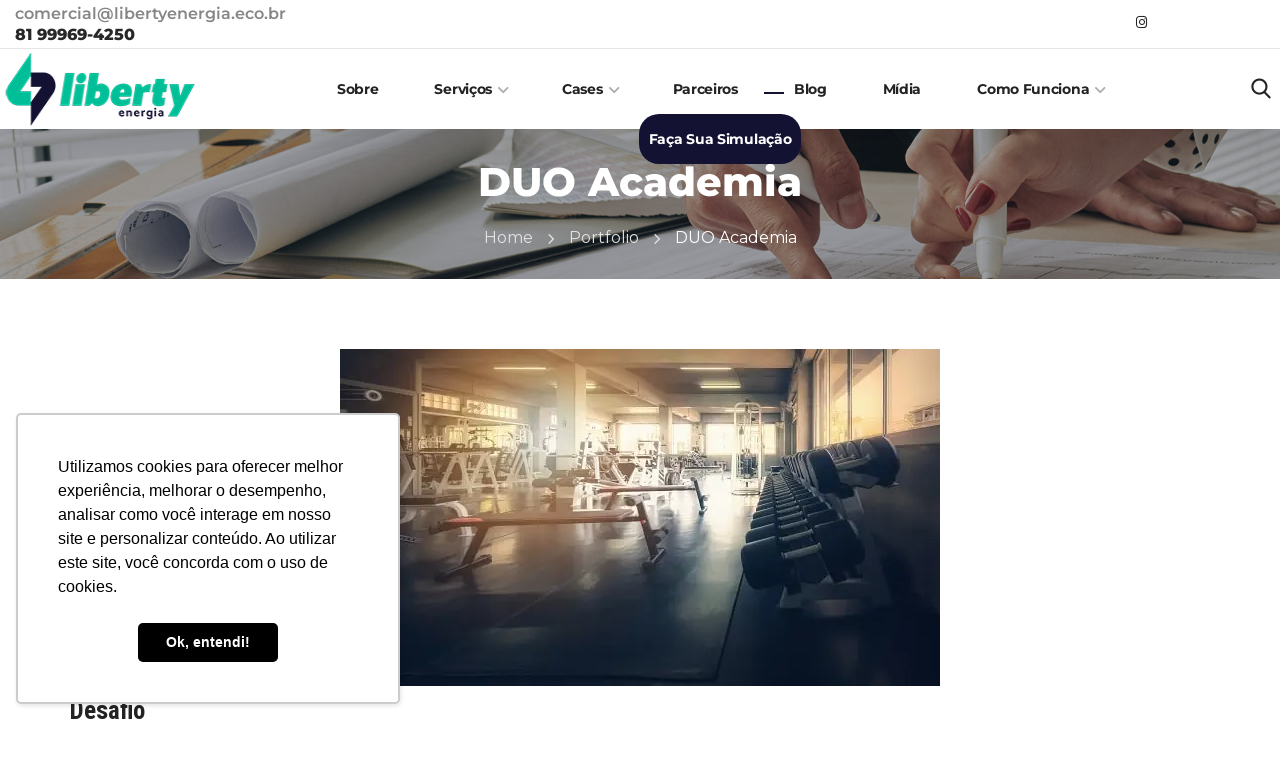

--- FILE ---
content_type: text/css
request_url: https://www.libertyenergia.eco.br/wp-content/uploads/elementor/css/post-772.css?ver=1769064537
body_size: 774
content:
.elementor-772 .elementor-element.elementor-element-ca81a41 > .elementor-container > .elementor-column > .elementor-widget-wrap{align-content:center;align-items:center;}.elementor-772 .elementor-element.elementor-element-ca81a41:not(.elementor-motion-effects-element-type-background), .elementor-772 .elementor-element.elementor-element-ca81a41 > .elementor-motion-effects-container > .elementor-motion-effects-layer{background-color:#FFFFFF;}.elementor-772 .elementor-element.elementor-element-ca81a41 > .elementor-container{min-height:48px;}.elementor-772 .elementor-element.elementor-element-ca81a41{border-style:solid;border-width:0px 0px 1px 0px;border-color:rgba(0, 0, 0, 0.1);transition:background 0.3s, border 0.3s, border-radius 0.3s, box-shadow 0.3s;z-index:1;}.elementor-772 .elementor-element.elementor-element-ca81a41 > .elementor-background-overlay{transition:background 0.3s, border-radius 0.3s, opacity 0.3s;}.elementor-772 .elementor-element.elementor-element-7c03c0d{width:auto;max-width:auto;}.elementor-772 .elementor-element.elementor-element-7c03c0d .elementor-icon-list-items.elementor-inline-items .elementor-icon-list-item{margin-right:calc(14px/2);margin-left:calc(14px/2);}.elementor-772 .elementor-element.elementor-element-7c03c0d .elementor-icon-list-items.elementor-inline-items{margin-right:calc(-14px/2);margin-left:calc(-14px/2);}body.rtl .elementor-772 .elementor-element.elementor-element-7c03c0d .elementor-icon-list-items.elementor-inline-items .elementor-icon-list-item:after{left:calc(-14px/2);}body:not(.rtl) .elementor-772 .elementor-element.elementor-element-7c03c0d .elementor-icon-list-items.elementor-inline-items .elementor-icon-list-item:after{right:calc(-14px/2);}.elementor-772 .elementor-element.elementor-element-7c03c0d .elementor-icon-list-icon i{font-size:14px;}.elementor-772 .elementor-element.elementor-element-7c03c0d .elementor-icon-list-icon svg{width:14px;}.elementor-772 .elementor-element.elementor-element-7c03c0d .elementor-icon-list-text{color:#868686;}.elementor-772 .elementor-element.elementor-element-7c03c0d .elementor-icon-list-item:hover .elementor-icon-list-text{color:#232323;}.elementor-772 .elementor-element.elementor-element-7c03c0d .elementor-icon-list-item{font-weight:600;line-height:1.4em;}.elementor-772 .elementor-element.elementor-element-8fad76c{width:auto;max-width:auto;}.elementor-772 .elementor-element.elementor-element-8fad76c > .elementor-widget-container{padding:0px 0px 0px 0px;}.elementor-772 .elementor-element.elementor-element-8fad76c .elementor-icon-list-items.elementor-inline-items .elementor-icon-list-item{margin-right:calc(14px/2);margin-left:calc(14px/2);}.elementor-772 .elementor-element.elementor-element-8fad76c .elementor-icon-list-items.elementor-inline-items{margin-right:calc(-14px/2);margin-left:calc(-14px/2);}body.rtl .elementor-772 .elementor-element.elementor-element-8fad76c .elementor-icon-list-items.elementor-inline-items .elementor-icon-list-item:after{left:calc(-14px/2);}body:not(.rtl) .elementor-772 .elementor-element.elementor-element-8fad76c .elementor-icon-list-items.elementor-inline-items .elementor-icon-list-item:after{right:calc(-14px/2);}.elementor-772 .elementor-element.elementor-element-8fad76c .elementor-icon-list-icon i{font-size:14px;}.elementor-772 .elementor-element.elementor-element-8fad76c .elementor-icon-list-icon svg{width:14px;}.elementor-772 .elementor-element.elementor-element-8fad76c .elementor-icon-list-text{color:#282828;}.elementor-772 .elementor-element.elementor-element-8fad76c .elementor-icon-list-item:hover .elementor-icon-list-text{color:#232323;}.elementor-772 .elementor-element.elementor-element-8fad76c .elementor-icon-list-item{font-weight:800;line-height:1.3em;}.elementor-772 .elementor-element.elementor-element-5b2b4d7.elementor-column > .elementor-widget-wrap{justify-content:flex-end;}.elementor-772 .elementor-element.elementor-element-1991c65{--grid-template-columns:repeat(0, auto);width:auto;max-width:auto;--icon-size:13px;--grid-column-gap:5px;--grid-row-gap:0px;}.elementor-772 .elementor-element.elementor-element-1991c65 .elementor-widget-container{text-align:right;}.elementor-772 .elementor-element.elementor-element-1991c65 .elementor-social-icon{background-color:rgba(255, 255, 255, 0);--icon-padding:0.5em;}.elementor-772 .elementor-element.elementor-element-1991c65 .elementor-social-icon i{color:#232323;}.elementor-772 .elementor-element.elementor-element-1991c65 .elementor-social-icon svg{fill:#232323;}.elementor-772 .elementor-element.elementor-element-1991c65 .elementor-social-icon:hover i{color:#FF7029;}.elementor-772 .elementor-element.elementor-element-1991c65 .elementor-social-icon:hover svg{fill:#FF7029;}.elementor-772 .elementor-element.elementor-element-51755ed > .elementor-container > .elementor-column > .elementor-widget-wrap{align-content:center;align-items:center;}.elementor-772 .elementor-element.elementor-element-51755ed:not(.elementor-motion-effects-element-type-background), .elementor-772 .elementor-element.elementor-element-51755ed > .elementor-motion-effects-container > .elementor-motion-effects-layer{background-color:#FFFFFF;}.elementor-772 .elementor-element.elementor-element-51755ed{box-shadow:10px 11px 38px 0px rgba(0, 0, 0, 0.1);transition:background 0.3s, border 0.3s, border-radius 0.3s, box-shadow 0.3s;}.elementor-772 .elementor-element.elementor-element-51755ed > .elementor-background-overlay{transition:background 0.3s, border-radius 0.3s, opacity 0.3s;}.elementor-bc-flex-widget .elementor-772 .elementor-element.elementor-element-da5a8ab.elementor-column .elementor-widget-wrap{align-items:center;}.elementor-772 .elementor-element.elementor-element-da5a8ab.elementor-column.elementor-element[data-element_type="column"] > .elementor-widget-wrap.elementor-element-populated{align-content:center;align-items:center;}.elementor-772 .elementor-element.elementor-element-fcc6fe6 .wgl-logotype-container{text-align:left;}.elementor-772 .elementor-element.elementor-element-52673d7.elementor-column > .elementor-widget-wrap{justify-content:center;}.elementor-772 .elementor-element.elementor-element-31222c0{width:var( --container-widget-width, 105.239% );max-width:105.239%;--container-widget-width:105.239%;--container-widget-flex-grow:0;}.elementor-772 .elementor-element.elementor-element-31222c0 .primary-nav{height:50px;text-align:center;}.elementor-772 .elementor-element.elementor-element-31222c0 .primary-nav > ul > li > a{color:#232323;}.elementor-772 .elementor-element.elementor-element-31222c0 .primary-nav>div>ul,.elementor-772 .elementor-element.elementor-element-31222c0 .primary-nav>ul{font-family:"Montserrat", Sans-serif;font-size:14px;font-weight:bold;letter-spacing:-0.3px;}.elementor-772 .elementor-element.elementor-element-31222c0 .primary-nav ul li ul{color:#232323;}.elementor-772 .elementor-element.elementor-element-31222c0 .primary-nav>div>ul ul,.elementor-772 .elementor-element.elementor-element-31222c0 .primary-nav>ul ul{font-family:"Montserrat", Sans-serif;font-weight:700;}.elementor-bc-flex-widget .elementor-772 .elementor-element.elementor-element-1a9eeff.elementor-column .elementor-widget-wrap{align-items:center;}.elementor-772 .elementor-element.elementor-element-1a9eeff.elementor-column.elementor-element[data-element_type="column"] > .elementor-widget-wrap.elementor-element-populated{align-content:center;align-items:center;}.elementor-772 .elementor-element.elementor-element-1a9eeff.elementor-column > .elementor-widget-wrap{justify-content:flex-end;}.elementor-772 .elementor-element.elementor-element-1a9eeff > .elementor-element-populated{color:#232323;margin:0px 0px 0px 0px;--e-column-margin-right:0px;--e-column-margin-left:0px;}.elementor-772 .elementor-element.elementor-element-8718aa7{width:auto;max-width:auto;}.elementor-772 .elementor-element.elementor-element-8718aa7 .wgl-search{justify-content:center;}@media(min-width:768px){.elementor-772 .elementor-element.elementor-element-8614790{width:31.122%;}.elementor-772 .elementor-element.elementor-element-5b2b4d7{width:68.878%;}.elementor-772 .elementor-element.elementor-element-da5a8ab{width:15.748%;}.elementor-772 .elementor-element.elementor-element-52673d7{width:80.584%;}.elementor-772 .elementor-element.elementor-element-1a9eeff{width:3%;}}

--- FILE ---
content_type: text/css
request_url: https://www.libertyenergia.eco.br/wp-content/uploads/elementor/css/post-404.css?ver=1769064537
body_size: 1883
content:
.elementor-404 .elementor-element.elementor-element-135f942:not(.elementor-motion-effects-element-type-background), .elementor-404 .elementor-element.elementor-element-135f942 > .elementor-motion-effects-container > .elementor-motion-effects-layer{background-color:#141233;}.elementor-404 .elementor-element.elementor-element-135f942{transition:background 0.3s, border 0.3s, border-radius 0.3s, box-shadow 0.3s;padding:109px 0px 0px 0px;}.elementor-404 .elementor-element.elementor-element-135f942 > .elementor-background-overlay{transition:background 0.3s, border-radius 0.3s, opacity 0.3s;}.elementor-widget-image .widget-image-caption{color:var( --e-global-color-text );}.elementor-404 .elementor-element.elementor-element-41be065 > .elementor-widget-container{margin:-2px 0px 0px -2px;}.elementor-404 .elementor-element.elementor-element-41be065{text-align:start;}.elementor-404 .elementor-element.elementor-element-95f4d6e .wgl-infobox_wrapper{text-align:left;}.elementor-404 .elementor-element.elementor-element-95f4d6e .wgl-infobox_wrapper .wgl-infobox_subtitle{text-align:left;}.elementor-404 .elementor-element.elementor-element-95f4d6e > .elementor-widget-container{margin:0px 0px 0px 0px;}.elementor-404 .elementor-element.elementor-element-95f4d6e.elementor-view-stacked .wgl-icon{background-color:#57B33E;}.elementor-404 .elementor-element.elementor-element-95f4d6e.elementor-view-framed .wgl-icon, .elementor-404 .elementor-element.elementor-element-95f4d6e.elementor-view-default .wgl-icon{color:#57B33E;border-color:#57B33E;}.elementor-404 .elementor-element.elementor-element-95f4d6e.elementor-view-stacked:hover .wgl-icon{background-color:#FF7029;}.elementor-404 .elementor-element.elementor-element-95f4d6e.elementor-view-framed:hover .wgl-icon, .elementor-404 .elementor-element.elementor-element-95f4d6e.elementor-view-default:hover .wgl-icon{color:#FF7029;border-color:#FF7029;}.elementor-404 .elementor-element.elementor-element-95f4d6e .wgl-infobox .elementor-icon-box-icon{margin:9px 0px 0px 0px;}.elementor-404 .elementor-element.elementor-element-95f4d6e .icon{font-size:25px;}.elementor-404 .elementor-element.elementor-element-95f4d6e .wgl-icon{transform:rotate(0deg);}.elementor-404 .elementor-element.elementor-element-95f4d6e .wgl-infobox_title{color:#232323;}.elementor-404 .elementor-element.elementor-element-95f4d6e:hover .wgl-infobox_title{color:#00BF98;}.elementor-404 .elementor-element.elementor-element-95f4d6e:hover .wgl-infobox_title a{color:#00BF98;}.elementor-404 .elementor-element.elementor-element-95f4d6e .wgl-infobox .wgl-infobox_content{margin:0px 0px 1px 16px;}.elementor-404 .elementor-element.elementor-element-95f4d6e .wgl-infobox_content{font-family:"Montserrat", Sans-serif;font-size:16px;font-weight:800;line-height:34px;color:#FFFFFF;}.elementor-404 .elementor-element.elementor-element-95f4d6e:hover .wgl-infobox_content{color:#FFFFFF;}.elementor-404 .elementor-element.elementor-element-b0673df .wgl-infobox_wrapper{text-align:left;}.elementor-404 .elementor-element.elementor-element-b0673df .wgl-infobox_wrapper .wgl-infobox_subtitle{text-align:left;}.elementor-404 .elementor-element.elementor-element-b0673df > .elementor-widget-container{margin:1px 0px 0px 0px;}.elementor-404 .elementor-element.elementor-element-b0673df.elementor-view-stacked .wgl-icon{background-color:#57B33E;}.elementor-404 .elementor-element.elementor-element-b0673df.elementor-view-framed .wgl-icon, .elementor-404 .elementor-element.elementor-element-b0673df.elementor-view-default .wgl-icon{color:#57B33E;border-color:#57B33E;}.elementor-404 .elementor-element.elementor-element-b0673df.elementor-view-stacked:hover .wgl-icon{background-color:#FF7029;}.elementor-404 .elementor-element.elementor-element-b0673df.elementor-view-framed:hover .wgl-icon, .elementor-404 .elementor-element.elementor-element-b0673df.elementor-view-default:hover .wgl-icon{color:#FF7029;border-color:#FF7029;}.elementor-404 .elementor-element.elementor-element-b0673df .wgl-infobox .elementor-icon-box-icon{margin:9px 0px 0px 0px;}.elementor-404 .elementor-element.elementor-element-b0673df .icon{font-size:25px;}.elementor-404 .elementor-element.elementor-element-b0673df .wgl-icon{transform:rotate(0deg);}.elementor-404 .elementor-element.elementor-element-b0673df .wgl-infobox_title{color:#232323;}.elementor-404 .elementor-element.elementor-element-b0673df:hover .wgl-infobox_title{color:#00BF98;}.elementor-404 .elementor-element.elementor-element-b0673df:hover .wgl-infobox_title a{color:#00BF98;}.elementor-404 .elementor-element.elementor-element-b0673df .wgl-infobox .wgl-infobox_content{margin:0px 0px 1px 16px;}.elementor-404 .elementor-element.elementor-element-b0673df .wgl-infobox_content{font-family:"Montserrat", Sans-serif;font-weight:400;color:#FFFFFF;}.elementor-404 .elementor-element.elementor-element-b0673df:hover .wgl-infobox_content{color:#FFFFFF;}.elementor-widget-text-editor{color:var( --e-global-color-text );}.elementor-widget-text-editor.elementor-drop-cap-view-stacked .elementor-drop-cap{background-color:var( --e-global-color-primary );}.elementor-widget-text-editor.elementor-drop-cap-view-framed .elementor-drop-cap, .elementor-widget-text-editor.elementor-drop-cap-view-default .elementor-drop-cap{color:var( --e-global-color-primary );border-color:var( --e-global-color-primary );}.elementor-404 .elementor-element.elementor-element-00f6c6d{color:#FFFFFF;}.elementor-404 .elementor-element.elementor-element-6832080{--spacer-size:11px;}.elementor-404 .elementor-element.elementor-element-5c30ffb .elementor-repeater-item-c1a67fd.elementor-social-icon i{color:#FFFFFF;}.elementor-404 .elementor-element.elementor-element-5c30ffb .elementor-repeater-item-c1a67fd.elementor-social-icon svg{fill:#FFFFFF;}.elementor-404 .elementor-element.elementor-element-5c30ffb .elementor-repeater-item-c1a67fd.elementor-social-icon{background-color:rgba(195, 42, 163, 0);border-color:#353941;}.elementor-404 .elementor-element.elementor-element-5c30ffb .elementor-repeater-item-c1a67fd.elementor-social-icon:hover{background-color:#C32AA3;border-color:#C32AA3;}.elementor-404 .elementor-element.elementor-element-5c30ffb{text-align:left;}.elementor-404 .elementor-element.elementor-element-5c30ffb .elementor-social-icon{font-size:11px;padding:8px;border-style:solid;border-width:1px 1px 1px 1px;}.elementor-404 .elementor-element.elementor-element-5c30ffb .elementor-social-icon:not(:last-child){margin-right:11px;}.elementor-404 .elementor-element.elementor-element-5c30ffb .elementor-icon{border-radius:50% 50% 50% 50%;}.elementor-404 .elementor-element.elementor-element-12e33ee > .elementor-element-populated{margin:0% 0% 0% 8%;--e-column-margin-right:0%;--e-column-margin-left:8%;}.elementor-widget-heading .elementor-heading-title{color:var( --e-global-color-primary );}.elementor-404 .elementor-element.elementor-element-836bf41 > .elementor-widget-container{margin:18px 0px 0px 0px;}.elementor-404 .elementor-element.elementor-element-836bf41 .elementor-heading-title{font-size:20px;font-weight:800;color:#FFFFFF;}.elementor-404 .elementor-element.elementor-element-5a668bb{--spacer-size:14px;}.elementor-404 .elementor-element.elementor-element-22d53d4 .wgl-infobox_wrapper{text-align:left;}.elementor-404 .elementor-element.elementor-element-22d53d4 .wgl-infobox_wrapper .wgl-infobox_subtitle{text-align:left;}.elementor-404 .elementor-element.elementor-element-22d53d4.elementor-view-stacked .wgl-icon{background-color:#57B33E;}.elementor-404 .elementor-element.elementor-element-22d53d4.elementor-view-framed .wgl-icon, .elementor-404 .elementor-element.elementor-element-22d53d4.elementor-view-default .wgl-icon{color:#57B33E;border-color:#57B33E;}.elementor-404 .elementor-element.elementor-element-22d53d4.elementor-view-stacked:hover .wgl-icon{background-color:#FF7029;}.elementor-404 .elementor-element.elementor-element-22d53d4.elementor-view-framed:hover .wgl-icon, .elementor-404 .elementor-element.elementor-element-22d53d4.elementor-view-default:hover .wgl-icon{color:#FF7029;border-color:#FF7029;}.elementor-404 .elementor-element.elementor-element-22d53d4 .wgl-infobox .elementor-icon-box-icon{margin:9px 0px 0px 0px;}.elementor-404 .elementor-element.elementor-element-22d53d4 .icon{font-size:25px;}.elementor-404 .elementor-element.elementor-element-22d53d4 .wgl-icon{transform:rotate(0deg);}.elementor-404 .elementor-element.elementor-element-22d53d4 .wgl-infobox_title{color:#232323;}.elementor-404 .elementor-element.elementor-element-22d53d4:hover .wgl-infobox_title{color:#00BF98;}.elementor-404 .elementor-element.elementor-element-22d53d4:hover .wgl-infobox_title a{color:#00BF98;}.elementor-404 .elementor-element.elementor-element-22d53d4 .wgl-infobox .wgl-infobox_content{margin:0px 0px 1px 16px;}.elementor-404 .elementor-element.elementor-element-22d53d4 .wgl-infobox_content{font-family:"Montserrat", Sans-serif;font-weight:400;color:#FFFFFF;}.elementor-404 .elementor-element.elementor-element-22d53d4:hover .wgl-infobox_content{color:#FFFFFF;}.elementor-404 .elementor-element.elementor-element-34327cc .wgl-infobox_wrapper{text-align:left;}.elementor-404 .elementor-element.elementor-element-34327cc .wgl-infobox_wrapper .wgl-infobox_subtitle{text-align:left;}.elementor-404 .elementor-element.elementor-element-34327cc.elementor-view-stacked .wgl-icon{background-color:#57B33E;}.elementor-404 .elementor-element.elementor-element-34327cc.elementor-view-framed .wgl-icon, .elementor-404 .elementor-element.elementor-element-34327cc.elementor-view-default .wgl-icon{color:#57B33E;border-color:#57B33E;}.elementor-404 .elementor-element.elementor-element-34327cc.elementor-view-stacked:hover .wgl-icon{background-color:#FF7029;}.elementor-404 .elementor-element.elementor-element-34327cc.elementor-view-framed:hover .wgl-icon, .elementor-404 .elementor-element.elementor-element-34327cc.elementor-view-default:hover .wgl-icon{color:#FF7029;border-color:#FF7029;}.elementor-404 .elementor-element.elementor-element-34327cc .wgl-infobox .elementor-icon-box-icon{margin:9px 0px 0px 0px;}.elementor-404 .elementor-element.elementor-element-34327cc .icon{font-size:25px;}.elementor-404 .elementor-element.elementor-element-34327cc .wgl-icon{transform:rotate(0deg);}.elementor-404 .elementor-element.elementor-element-34327cc .wgl-infobox_title{color:#232323;}.elementor-404 .elementor-element.elementor-element-34327cc:hover .wgl-infobox_title{color:#00BF98;}.elementor-404 .elementor-element.elementor-element-34327cc:hover .wgl-infobox_title a{color:#00BF98;}.elementor-404 .elementor-element.elementor-element-34327cc .wgl-infobox .wgl-infobox_content{margin:0px 0px 1px 16px;}.elementor-404 .elementor-element.elementor-element-34327cc .wgl-infobox_content{font-family:"Montserrat", Sans-serif;font-weight:400;color:#FFFFFF;}.elementor-404 .elementor-element.elementor-element-34327cc:hover .wgl-infobox_content{color:#FFFFFF;}.elementor-404 .elementor-element.elementor-element-96e8d87 .wgl-infobox_wrapper{text-align:left;}.elementor-404 .elementor-element.elementor-element-96e8d87 .wgl-infobox_wrapper .wgl-infobox_subtitle{text-align:left;}.elementor-404 .elementor-element.elementor-element-96e8d87.elementor-view-stacked .wgl-icon{background-color:#57B33E;}.elementor-404 .elementor-element.elementor-element-96e8d87.elementor-view-framed .wgl-icon, .elementor-404 .elementor-element.elementor-element-96e8d87.elementor-view-default .wgl-icon{color:#57B33E;border-color:#57B33E;}.elementor-404 .elementor-element.elementor-element-96e8d87.elementor-view-stacked:hover .wgl-icon{background-color:#FF7029;}.elementor-404 .elementor-element.elementor-element-96e8d87.elementor-view-framed:hover .wgl-icon, .elementor-404 .elementor-element.elementor-element-96e8d87.elementor-view-default:hover .wgl-icon{color:#FF7029;border-color:#FF7029;}.elementor-404 .elementor-element.elementor-element-96e8d87 .wgl-infobox .elementor-icon-box-icon{margin:9px 0px 0px 0px;}.elementor-404 .elementor-element.elementor-element-96e8d87 .icon{font-size:25px;}.elementor-404 .elementor-element.elementor-element-96e8d87 .wgl-icon{transform:rotate(0deg);}.elementor-404 .elementor-element.elementor-element-96e8d87 .wgl-infobox_title{color:#232323;}.elementor-404 .elementor-element.elementor-element-96e8d87:hover .wgl-infobox_title{color:#00BF98;}.elementor-404 .elementor-element.elementor-element-96e8d87:hover .wgl-infobox_title a{color:#00BF98;}.elementor-404 .elementor-element.elementor-element-96e8d87 .wgl-infobox .wgl-infobox_content{margin:0px 0px 1px 16px;}.elementor-404 .elementor-element.elementor-element-96e8d87 .wgl-infobox_content{font-family:"Montserrat", Sans-serif;font-weight:400;color:#FFFFFF;}.elementor-404 .elementor-element.elementor-element-96e8d87:hover .wgl-infobox_content{color:#FFFFFF;}.elementor-404 .elementor-element.elementor-element-44f7664 > .elementor-widget-wrap > .elementor-widget:not(.elementor-widget__width-auto):not(.elementor-widget__width-initial):not(:last-child):not(.elementor-absolute){margin-block-end:9px;}.elementor-404 .elementor-element.elementor-element-6c3a376{--spacer-size:10px;}.elementor-404 .elementor-element.elementor-element-efef557 .elementor-heading-title{font-size:20px;font-weight:800;color:#FFFFFF;}.elementor-404 .elementor-element.elementor-element-8628c90{--spacer-size:15px;}.elementor-404 .elementor-element.elementor-element-e132c87 .wgl-infobox_wrapper{text-align:left;}.elementor-404 .elementor-element.elementor-element-e132c87 .wgl-infobox_wrapper .wgl-infobox_subtitle{text-align:left;}.elementor-404 .elementor-element.elementor-element-e132c87 .wgl-infobox_title{color:#CCCCCC;}.elementor-404 .elementor-element.elementor-element-e132c87:hover .wgl-infobox_title{color:#FFFFFF;}.elementor-404 .elementor-element.elementor-element-e132c87:hover .wgl-infobox_title a{color:#FFFFFF;}.elementor-404 .elementor-element.elementor-element-e132c87 .wgl-infobox .wgl-infobox_content{margin:0px 0px 0px 0px;}.elementor-404 .elementor-element.elementor-element-e132c87 .wgl-infobox_content{font-family:"Montserrat", Sans-serif;font-weight:400;color:#CCCCCC;}.elementor-404 .elementor-element.elementor-element-e132c87:hover .wgl-infobox_content{color:#FFFFFF;}.elementor-404 .elementor-element.elementor-element-69f6e65 .wgl-infobox_wrapper{text-align:left;}.elementor-404 .elementor-element.elementor-element-69f6e65 .wgl-infobox_wrapper .wgl-infobox_subtitle{text-align:left;}.elementor-404 .elementor-element.elementor-element-69f6e65 > .elementor-widget-container{margin:1px 0px 0px 0px;}.elementor-404 .elementor-element.elementor-element-69f6e65 .wgl-infobox_title{color:#CCCCCC;}.elementor-404 .elementor-element.elementor-element-69f6e65:hover .wgl-infobox_title{color:#FFFFFF;}.elementor-404 .elementor-element.elementor-element-69f6e65:hover .wgl-infobox_title a{color:#FFFFFF;}.elementor-404 .elementor-element.elementor-element-69f6e65 .wgl-infobox .wgl-infobox_content{margin:0px 0px 00px 0px;}.elementor-404 .elementor-element.elementor-element-69f6e65 .wgl-infobox_content{font-family:"Montserrat", Sans-serif;font-weight:400;color:#CCCCCC;}.elementor-404 .elementor-element.elementor-element-69f6e65:hover .wgl-infobox_content{color:#FFFFFF;}.elementor-404 .elementor-element.elementor-element-7a8f39c .wgl-infobox_wrapper{text-align:left;}.elementor-404 .elementor-element.elementor-element-7a8f39c .wgl-infobox_wrapper .wgl-infobox_subtitle{text-align:left;}.elementor-404 .elementor-element.elementor-element-7a8f39c > .elementor-widget-container{margin:1px 0px 0px 0px;}.elementor-404 .elementor-element.elementor-element-7a8f39c .wgl-infobox_title{color:#CCCCCC;}.elementor-404 .elementor-element.elementor-element-7a8f39c:hover .wgl-infobox_title{color:#FFFFFF;}.elementor-404 .elementor-element.elementor-element-7a8f39c:hover .wgl-infobox_title a{color:#FFFFFF;}.elementor-404 .elementor-element.elementor-element-7a8f39c .wgl-infobox .wgl-infobox_content{margin:0px 0px 00px 0px;}.elementor-404 .elementor-element.elementor-element-7a8f39c .wgl-infobox_content{font-family:"Montserrat", Sans-serif;font-weight:400;color:#CCCCCC;}.elementor-404 .elementor-element.elementor-element-7a8f39c:hover .wgl-infobox_content{color:#FFFFFF;}.elementor-404 .elementor-element.elementor-element-2d60b8d .wgl-infobox_wrapper{text-align:left;}.elementor-404 .elementor-element.elementor-element-2d60b8d .wgl-infobox_wrapper .wgl-infobox_subtitle{text-align:left;}.elementor-404 .elementor-element.elementor-element-2d60b8d > .elementor-widget-container{margin:1px 0px 0px 0px;}.elementor-404 .elementor-element.elementor-element-2d60b8d .wgl-infobox_title{color:#CCCCCC;}.elementor-404 .elementor-element.elementor-element-2d60b8d:hover .wgl-infobox_title{color:#FFFFFF;}.elementor-404 .elementor-element.elementor-element-2d60b8d:hover .wgl-infobox_title a{color:#FFFFFF;}.elementor-404 .elementor-element.elementor-element-2d60b8d .wgl-infobox .wgl-infobox_content{margin:0px 0px 00px 0px;}.elementor-404 .elementor-element.elementor-element-2d60b8d .wgl-infobox_content{font-family:"Montserrat", Sans-serif;font-weight:400;color:#CCCCCC;}.elementor-404 .elementor-element.elementor-element-2d60b8d:hover .wgl-infobox_content{color:#FFFFFF;}.elementor-404 .elementor-element.elementor-element-424fab5 .wgl-infobox_wrapper{text-align:left;}.elementor-404 .elementor-element.elementor-element-424fab5 .wgl-infobox_wrapper .wgl-infobox_subtitle{text-align:left;}.elementor-404 .elementor-element.elementor-element-424fab5 > .elementor-widget-container{margin:1px 0px 0px 0px;}.elementor-404 .elementor-element.elementor-element-424fab5 .wgl-infobox_title{color:#CCCCCC;}.elementor-404 .elementor-element.elementor-element-424fab5:hover .wgl-infobox_title{color:#FFFFFF;}.elementor-404 .elementor-element.elementor-element-424fab5:hover .wgl-infobox_title a{color:#FFFFFF;}.elementor-404 .elementor-element.elementor-element-424fab5 .wgl-infobox .wgl-infobox_content{margin:0px 0px 00px 0px;}.elementor-404 .elementor-element.elementor-element-424fab5 .wgl-infobox_content{font-family:"Montserrat", Sans-serif;font-weight:400;color:#CCCCCC;}.elementor-404 .elementor-element.elementor-element-424fab5:hover .wgl-infobox_content{color:#FFFFFF;}.elementor-404 .elementor-element.elementor-element-eed37ad > .elementor-widget-wrap > .elementor-widget:not(.elementor-widget__width-auto):not(.elementor-widget__width-initial):not(:last-child):not(.elementor-absolute){margin-block-end:9px;}.elementor-404 .elementor-element.elementor-element-9c90ff5{--spacer-size:63px;}.elementor-404 .elementor-element.elementor-element-3ea0d96 .wgl-infobox_wrapper{text-align:left;}.elementor-404 .elementor-element.elementor-element-3ea0d96 .wgl-infobox_wrapper .wgl-infobox_subtitle{text-align:left;}.elementor-404 .elementor-element.elementor-element-3ea0d96 .wgl-infobox_title{color:#CCCCCC;}.elementor-404 .elementor-element.elementor-element-3ea0d96:hover .wgl-infobox_title{color:#FFFFFF;}.elementor-404 .elementor-element.elementor-element-3ea0d96:hover .wgl-infobox_title a{color:#FFFFFF;}.elementor-404 .elementor-element.elementor-element-3ea0d96 .wgl-infobox .wgl-infobox_content{margin:0px 0px 0px 0px;}.elementor-404 .elementor-element.elementor-element-3ea0d96 .wgl-infobox_content{font-family:"Montserrat", Sans-serif;font-weight:400;color:#CCCCCC;}.elementor-404 .elementor-element.elementor-element-3ea0d96:hover .wgl-infobox_content{color:#FFFFFF;}.elementor-404 .elementor-element.elementor-element-6330f02 .wgl-infobox_wrapper{text-align:left;}.elementor-404 .elementor-element.elementor-element-6330f02 .wgl-infobox_wrapper .wgl-infobox_subtitle{text-align:left;}.elementor-404 .elementor-element.elementor-element-6330f02 > .elementor-widget-container{margin:1px 0px 0px 0px;}.elementor-404 .elementor-element.elementor-element-6330f02 .wgl-infobox_title{color:#CCCCCC;}.elementor-404 .elementor-element.elementor-element-6330f02:hover .wgl-infobox_title{color:#FFFFFF;}.elementor-404 .elementor-element.elementor-element-6330f02:hover .wgl-infobox_title a{color:#FFFFFF;}.elementor-404 .elementor-element.elementor-element-6330f02 .wgl-infobox .wgl-infobox_content{margin:0px 0px 0px 0px;}.elementor-404 .elementor-element.elementor-element-6330f02 .wgl-infobox_content{font-family:"Montserrat", Sans-serif;font-weight:400;color:#CCCCCC;}.elementor-404 .elementor-element.elementor-element-6330f02:hover .wgl-infobox_content{color:#FFFFFF;}.elementor-404 .elementor-element.elementor-element-b3818c0 .wgl-infobox_wrapper{text-align:left;}.elementor-404 .elementor-element.elementor-element-b3818c0 .wgl-infobox_wrapper .wgl-infobox_subtitle{text-align:left;}.elementor-404 .elementor-element.elementor-element-b3818c0 > .elementor-widget-container{margin:1px 0px 0px 0px;}.elementor-404 .elementor-element.elementor-element-b3818c0 .wgl-infobox_title{color:#CCCCCC;}.elementor-404 .elementor-element.elementor-element-b3818c0:hover .wgl-infobox_title{color:#FFFFFF;}.elementor-404 .elementor-element.elementor-element-b3818c0:hover .wgl-infobox_title a{color:#FFFFFF;}.elementor-404 .elementor-element.elementor-element-b3818c0 .wgl-infobox .wgl-infobox_content{margin:0px 0px 0px 0px;}.elementor-404 .elementor-element.elementor-element-b3818c0 .wgl-infobox_content{font-family:"Montserrat", Sans-serif;font-weight:400;color:#CCCCCC;}.elementor-404 .elementor-element.elementor-element-b3818c0:hover .wgl-infobox_content{color:#FFFFFF;}.elementor-404 .elementor-element.elementor-element-7a6c8c0 .wgl-infobox_wrapper{text-align:left;}.elementor-404 .elementor-element.elementor-element-7a6c8c0 .wgl-infobox_wrapper .wgl-infobox_subtitle{text-align:left;}.elementor-404 .elementor-element.elementor-element-7a6c8c0 > .elementor-widget-container{margin:1px 0px 0px 0px;}.elementor-404 .elementor-element.elementor-element-7a6c8c0 .wgl-infobox_title{color:#CCCCCC;}.elementor-404 .elementor-element.elementor-element-7a6c8c0:hover .wgl-infobox_title{color:#FFFFFF;}.elementor-404 .elementor-element.elementor-element-7a6c8c0:hover .wgl-infobox_title a{color:#FFFFFF;}.elementor-404 .elementor-element.elementor-element-7a6c8c0 .wgl-infobox .wgl-infobox_content{margin:0px 0px 0px 0px;}.elementor-404 .elementor-element.elementor-element-7a6c8c0 .wgl-infobox_content{font-family:"Montserrat", Sans-serif;font-weight:400;color:#CCCCCC;}.elementor-404 .elementor-element.elementor-element-7a6c8c0:hover .wgl-infobox_content{color:#FFFFFF;}.elementor-404 .elementor-element.elementor-element-1eddcd7 .wgl-infobox_wrapper{text-align:left;}.elementor-404 .elementor-element.elementor-element-1eddcd7 .wgl-infobox_wrapper .wgl-infobox_subtitle{text-align:left;}.elementor-404 .elementor-element.elementor-element-1eddcd7 > .elementor-widget-container{margin:1px 0px 0px 0px;}.elementor-404 .elementor-element.elementor-element-1eddcd7 .wgl-infobox_title{color:#CCCCCC;}.elementor-404 .elementor-element.elementor-element-1eddcd7:hover .wgl-infobox_title{color:#FFFFFF;}.elementor-404 .elementor-element.elementor-element-1eddcd7:hover .wgl-infobox_title a{color:#FFFFFF;}.elementor-404 .elementor-element.elementor-element-1eddcd7 .wgl-infobox .wgl-infobox_content{margin:0px 0px 0px 0px;}.elementor-404 .elementor-element.elementor-element-1eddcd7 .wgl-infobox_content{font-family:"Montserrat", Sans-serif;font-weight:400;color:#CCCCCC;}.elementor-404 .elementor-element.elementor-element-1eddcd7:hover .wgl-infobox_content{color:#FFFFFF;}.elementor-404 .elementor-element.elementor-element-b5a0379 .wgl-infobox_wrapper{text-align:left;}.elementor-404 .elementor-element.elementor-element-b5a0379 .wgl-infobox_wrapper .wgl-infobox_subtitle{text-align:left;}.elementor-404 .elementor-element.elementor-element-b5a0379 > .elementor-widget-container{margin:1px 0px 0px 0px;}.elementor-404 .elementor-element.elementor-element-b5a0379 .wgl-infobox_title{color:#CCCCCC;}.elementor-404 .elementor-element.elementor-element-b5a0379:hover .wgl-infobox_title{color:#FFFFFF;}.elementor-404 .elementor-element.elementor-element-b5a0379:hover .wgl-infobox_title a{color:#FFFFFF;}.elementor-404 .elementor-element.elementor-element-b5a0379 .wgl-infobox .wgl-infobox_content{margin:0px 0px 0px 0px;}.elementor-404 .elementor-element.elementor-element-b5a0379 .wgl-infobox_content{font-family:"Montserrat", Sans-serif;font-weight:400;color:#CCCCCC;}.elementor-404 .elementor-element.elementor-element-b5a0379:hover .wgl-infobox_content{color:#FFFFFF;}.elementor-404 .elementor-element.elementor-element-c90a422{--spacer-size:18px;}.elementor-404 .elementor-element.elementor-element-98056b2 .elementor-heading-title{font-size:20px;font-weight:800;color:#FFFFFF;}.elementor-404 .elementor-element.elementor-element-ad96f28{--spacer-size:13px;}.elementor-404 .elementor-element.elementor-element-40600ea{color:#FFFFFF;}.elementor-404 .elementor-element.elementor-element-698ee9f .wgl-infobox_wrapper{text-align:left;}.elementor-404 .elementor-element.elementor-element-698ee9f .wgl-infobox_wrapper .wgl-infobox_subtitle{text-align:left;}.elementor-404 .elementor-element.elementor-element-698ee9f > .elementor-widget-container{margin:-16px 0px 0px 0px;}.elementor-404 .elementor-element.elementor-element-698ee9f .wgl-infobox_title{font-size:14px;color:#B0B0B0;}.elementor-404 .elementor-element.elementor-element-698ee9f .wgl-infobox .wgl-infobox_content{margin:0px 0px 0px 0px;}.elementor-404 .elementor-element.elementor-element-698ee9f .wgl-infobox_content{font-family:"Montserrat", Sans-serif;font-size:14px;font-weight:400;color:#B0B0B0;}.elementor-404 .elementor-element.elementor-element-698ee9f:hover .wgl-infobox_content{color:#CCCCCC;}.elementor-404 .elementor-element.elementor-element-64d87e1{--spacer-size:18px;}.elementor-404 .elementor-element.elementor-element-ba03fa5:not(.elementor-motion-effects-element-type-background), .elementor-404 .elementor-element.elementor-element-ba03fa5 > .elementor-motion-effects-container > .elementor-motion-effects-layer{background-color:#141233;}.elementor-404 .elementor-element.elementor-element-ba03fa5{border-style:solid;border-width:1px 0px 0px 0px;border-color:rgba(255, 255, 255, 0.2);transition:background 0.3s, border 0.3s, border-radius 0.3s, box-shadow 0.3s;}.elementor-404 .elementor-element.elementor-element-ba03fa5 > .elementor-background-overlay{transition:background 0.3s, border-radius 0.3s, opacity 0.3s;}.elementor-404 .elementor-element.elementor-element-3251b2e > .elementor-widget-container{padding:23px 0px 24px 0px;}.elementor-404 .elementor-element.elementor-element-3251b2e{font-size:14px;color:#9F9F9F;}@media(min-width:768px){.elementor-404 .elementor-element.elementor-element-7561d6e{width:23.2%;}.elementor-404 .elementor-element.elementor-element-12e33ee{width:27.01%;}.elementor-404 .elementor-element.elementor-element-44f7664{width:14.286%;}.elementor-404 .elementor-element.elementor-element-eed37ad{width:11.176%;}.elementor-404 .elementor-element.elementor-element-352940c{width:24.328%;}}@media(max-width:1024px) and (min-width:768px){.elementor-404 .elementor-element.elementor-element-7561d6e{width:50%;}.elementor-404 .elementor-element.elementor-element-12e33ee{width:50%;}.elementor-404 .elementor-element.elementor-element-44f7664{width:25%;}.elementor-404 .elementor-element.elementor-element-eed37ad{width:25%;}.elementor-404 .elementor-element.elementor-element-352940c{width:50%;}}@media(max-width:1024px){.elementor-404 .elementor-element.elementor-element-7561d6e > .elementor-element-populated{margin:0% 10% 0% 0%;--e-column-margin-right:10%;--e-column-margin-left:0%;}.elementor-404 .elementor-element.elementor-element-12e33ee > .elementor-element-populated{margin:0px 0px 0px 0px;--e-column-margin-right:0px;--e-column-margin-left:0px;}}@media(max-width:767px){.elementor-404 .elementor-element.elementor-element-7561d6e > .elementor-element-populated{margin:0px 0px 0px 0px;--e-column-margin-right:0px;--e-column-margin-left:0px;}.elementor-404 .elementor-element.elementor-element-95f4d6e .wgl-infobox .wgl-infobox_content{margin:0px 0px 0px 0px;}.elementor-404 .elementor-element.elementor-element-b0673df .wgl-infobox .wgl-infobox_content{margin:0px 0px 0px 0px;}.elementor-404 .elementor-element.elementor-element-22d53d4 .wgl-infobox .wgl-infobox_content{margin:0px 0px 0px 0px;}.elementor-404 .elementor-element.elementor-element-34327cc .wgl-infobox .wgl-infobox_content{margin:0px 0px 0px 0px;}.elementor-404 .elementor-element.elementor-element-96e8d87 .wgl-infobox .wgl-infobox_content{margin:0px 0px 0px 0px;}.elementor-404 .elementor-element.elementor-element-9c90ff5{--spacer-size:0px;}}